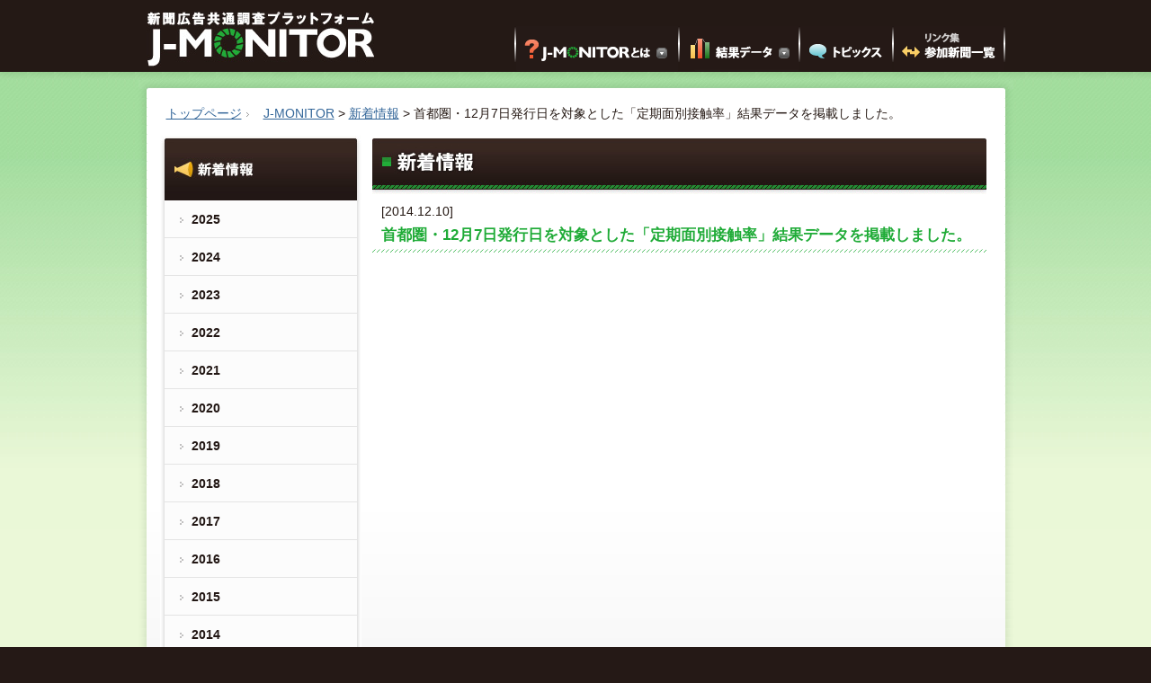

--- FILE ---
content_type: text/html; charset=UTF-8
request_url: https://www.j-monitor.net/news/2014/7096/
body_size: 7296
content:
<!DOCTYPE html PUBLIC "-//W3C//DTD XHTML 1.0 Transitional//EN" "http://www.w3.org/TR/xhtml1/DTD/xhtml1-transitional.dtd">
<html xmlns="http://www.w3.org/1999/xhtml">
<head>
<meta http-equiv="Content-Type" content="text/html; charset=utf-8" />
<title>首都圏・12月7日発行日を対象とした「定期面別接触率」結果データを掲載しました。 | J-MONITOR</title>
<meta name="description" content="新聞広告共通調査プラットフォーム" /> 
<meta name="keywords" content="" /> 
<meta http-equiv="Content-Style-Type" content="text/css" /> 
<meta http-equiv="Content-Script-Type" content="text/javascript" /> 
<link href="https://www.j-monitor.net/wp/wp-content/themes/jmonitor_theme/reset.css" rel="stylesheet" type="text/css" media="all" />
<link href="https://www.j-monitor.net/wp/wp-content/themes/jmonitor_theme/style.css?20131105" rel="stylesheet" type="text/css" media="all" />
<link href="https://www.j-monitor.net/wp/wp-content/themes/jmonitor_theme/contents.css" rel="stylesheet" type="text/css" media="all" />
<link href="https://www.j-monitor.net/wp/wp-content/themes/jmonitor_theme/print.css" rel="stylesheet" type="text/css" media="print" />
<script type="text/javascript" src="https://www.j-monitor.net/wp/wp-content/themes/jmonitor_theme/js/lib/jquery.js"></script>
<script type="text/javascript" src="https://www.j-monitor.net/wp/wp-content/themes/jmonitor_theme/js/lib/easingscroll.js"></script>
<script type="text/javascript" src="https://www.j-monitor.net/wp/wp-content/themes/jmonitor_theme/js/lib/droppy.js"></script>
<script type="text/javascript" src="https://www.j-monitor.net/wp/wp-content/themes/jmonitor_theme/js/common.js"></script>
<!--[if IE 6]>
	<script type="text/javascript" src="https://www.j-monitor.net/wp/wp-content/themes/jmonitor_theme/js/lib/DD_belatedPNG.js"></script>
	<script type="text/javascript">
		DD_belatedPNG.fix('#main_visual, #main_about, #globalNaviSub, #globalNaviSub02, a,#conteinerIn, #news');
	</script>
<![endif]-->
<!-- Google tag (gtag.js) -->
<script async src="https://www.googletagmanager.com/gtag/js?id=G-7HV6QMJN5B"></script>
<script>
  window.dataLayer = window.dataLayer || [];
  function gtag(){dataLayer.push(arguments);}
  gtag('js', new Date());

  gtag('config', 'G-7HV6QMJN5B');
</script>
</head>

<body id="news">
<div id="header">
<div id="headerIn" class="structure">
<p class="headerLogo"><a href="/"><img src="https://www.j-monitor.net/wp/wp-content/themes/jmonitor_theme/common/logo.jpg" width="253" height="61" alt="新聞広告共通調査プラットフォーム J-MONITOR" title="新聞広告共通調査プラットフォーム J-MONITOR" /></a></p>
<div id="glovalNavi" class="clearfix">
<ul><li id="gnavAbout"><a href="/about/">J-MONITORとは</a><ul id="globalNaviSub"><li id="gnavSubContext"><a href="/about/">背景・目的</a></li><li id="gnavSubResearch"><a href="/research/">調査種類の種別</a></li><li id="gnavSubPlan"><a href="/research/plan/">広告プランニング用</a></li><li id="gnavSubResult"><a href="/research/result/">個別の広告費用把握用</a></li><li id="gnavSubDefine"><a href="/define/">調査仕様</a></li><li id="gnavSubScope"><a href="/scope/">データ公開（提供）範囲</a></li><li id="gnavSubSales"><a href="/sales/">データ販売</a></li></ul></li>
<li id="gnavData"><a href="/data-plate/">結果データ</a><ul id="globalNaviSub02"><li id="gnavSubPeriodic"><a href="/data-plate/">定期調査</a></li><li id="gnavSubDataPlate"><a href="/data-plate/">面別接触率</a></li><li id="gnavSubDataAd"><a href="/dataad/">広告接触率</a></li><li id="gnavSubDateIndividual"><a href="/data-individual/">個別調査</a></li><li id="gnavSubSummary"><a href="/data-individual/">定型調査平均値</a></li></ul></li><li id="gnavTopics"><a href="/topics/">トピックス</a></li><li id="gnavLink"><a href="/link/">リンク集 参加新聞一覧</a></li></ul>
</div>
</div>
<!-- end #header --></div>
<div id="container">

<div id="conteinerIn">
<div id="topicpath">
<ul>
<li><a href="/">トップページ</a></li>
<!-- Breadcrumb NavXT 7.2.0 -->
<span property="itemListElement" typeof="ListItem"><a property="item" typeof="WebPage" title="J-MONITORへ移動する" href="https://www.j-monitor.net" class="home" ><span property="name">J-MONITOR</span></a><meta property="position" content="1"></span> &gt; <span property="itemListElement" typeof="ListItem"><a property="item" typeof="WebPage" title="Go to the 新着情報 カテゴリー archives." href="https://www.j-monitor.net/news/" class="taxonomy category" ><span property="name">新着情報</span></a><meta property="position" content="2"></span> &gt; <span property="itemListElement" typeof="ListItem"><span property="name" class="post post-post current-item">首都圏・12月7日発行日を対象とした「定期面別接触率」結果データを掲載しました。</span><meta property="url" content="https://www.j-monitor.net/news/2014/7096/"><meta property="position" content="3"></span></ul>
</div>
<div id="mainArea" class="structure clearfix">
<div id="contents">

<h1><img src="https://www.j-monitor.net/wp/wp-content/themes/jmonitor_theme/images/news/ttl_news.jpg" width="683" height="63" alt="新着情報 " /></h1>

<h2 class="hidden">記事詳細</h2>
<div class="dateDatail">[2014.12.10]</div>
<h3><span>首都圏・12月7日発行日を対象とした「定期面別接触率」結果データを掲載しました。</span></h3>



<!-- end #contents -->
</div>
<div id="sideArea">
<div id="subNavi">
  <h2><a href="/news/"><span class="hidden">新着情報 </span></a></h2>
      <ul>
    	<li><a href='https://www.j-monitor.net/date/2025/?cat=1'>2025</a></li>
	<li><a href='https://www.j-monitor.net/date/2024/?cat=1'>2024</a></li>
	<li><a href='https://www.j-monitor.net/date/2023/?cat=1'>2023</a></li>
	<li><a href='https://www.j-monitor.net/date/2022/?cat=1'>2022</a></li>
	<li><a href='https://www.j-monitor.net/date/2021/?cat=1'>2021</a></li>
	<li><a href='https://www.j-monitor.net/date/2020/?cat=1'>2020</a></li>
	<li><a href='https://www.j-monitor.net/date/2019/?cat=1'>2019</a></li>
	<li><a href='https://www.j-monitor.net/date/2018/?cat=1'>2018</a></li>
	<li><a href='https://www.j-monitor.net/date/2017/?cat=1'>2017</a></li>
	<li><a href='https://www.j-monitor.net/date/2016/?cat=1'>2016</a></li>
	<li><a href='https://www.j-monitor.net/date/2015/?cat=1'>2015</a></li>
	<li><a href='https://www.j-monitor.net/date/2014/?cat=1'>2014</a></li>
	<li><a href='https://www.j-monitor.net/date/2013/?cat=1'>2013</a></li>
	<li><a href='https://www.j-monitor.net/date/2012/?cat=1'>2012</a></li>
	<li><a href='https://www.j-monitor.net/date/2011/?cat=1'>2011</a></li>
    </ul>
  <!-- end #sideArea --></div>
<!-- end #mainArea --></div>
<!-- end #containerIn --></div>
<div id="toPageTop"><p class="lineTop">
<span id="backLink">
<a href="/news/" class="link">「新着情報 」一覧へ</a>
</span>
<a href="#header">このページのトップへ</a></p></div>
<!-- end #container --></div>
  <div id="footer">
<div id="footerIn"><p><a href="/manage/">当サイトの運営者</a></p><img src="https://www.j-monitor.net/wp/wp-content/themes/jmonitor_theme/common/copyright.gif" width="231" height="11" alt="Copyright&copy; Video Research Ltd. All Rights Reserved" /></div>
  <!-- end #footer --></div>
</body>
</html>


--- FILE ---
content_type: text/css
request_url: https://www.j-monitor.net/wp/wp-content/themes/jmonitor_theme/style.css?20131105
body_size: 21296
content:
@charset "utf-8";
/*
Theme Name: J-MONITOR Theme
Theme URI: http://wordpress.org/
Description: This is J-MONITOR theme.
Author: J-MONITOR team
Version: 1.0
Tags: 
*/

/*-----------------------------------------------

階層構造
Common style
Common area
  -header
  -glovalNavi
  -conteiner
  -footer

-----------------------------------------------*/
html {
	background-color: #251916;
	overflow-y: scroll;
}

body {
	font-family: "メイリオ","ＭＳ Ｐゴシック",sans-serif;
	font-size: 75%;
	line-height: 1.4;
	color: #251914;
	background-color: #EBF8D8;
}

/*------------------------------------------------

   Common styles

--------------------------------------------------*/
/* textlink */
a:link    { color: #336699; text-decoration: underline; }
a:visited { color: #5184B7; text-decoration: underline; }
a:hover   { color: #CD340E; text-decoration: none; }
a:active  { color: #336699; text-decoration: underline; }

/* width */
.structure {
	width: 955px;
	margin: 0 auto;
	text-align: left;
}

/* position */
.f-right { float: right;}
.f-left { float: left;}

.hidden {
 border: medium none !important;
 height: 0 !important;
 margin: 0 !important;
 overflow: hidden !important;
 padding: 0 !important;
 width: 0 !important;
	visibility: hidden !important;
	font-size: 0 !important;
	line-height: 0 !important;
}

/* clearfix */
.clearfix:after{
    content: " ";
    display: block;
    visibility: hidden;
    clear: both;
    height: 0.1px;
    font-size: 0.1em;
    line-height: 0;
}
* html .clearfix{
    display: inline-block;
	zoom: 1;
}
/* no ie mac \*/
* html .clearfix{
    height: 1%;
}
.clearfix{
    display: block;
}

.img-vertical {
	position: relative;
	top: 3px;
	/top: 4px;
}

table th a:link,
table th a:visited { color: #FFF;}

/*------------------------------------------------

   Common area

--------------------------------------------------*/
/* header */
/************************************************/
#header {
	background: #251916 url(common/header_bg.jpg) repeat-x 0 0;
	width: 100%;
	height: 89px;
	z-index: 1;
}

#header h1,
#header .headerLogo {
	position: absolute;
	top: 13px;
	left: 0;
	z-index: 1;
}

#headerIn {
	position: relative;
	height: 80px;
	z-index: 1;
}

/* glovalnavi */
/************************************************/
#glovalNavi {
	display: block;
	background: url(common/gnav_sepalate.gif) no-repeat left top;
	position: absolute;
	right: 0;
	top: 29px;
	width: 546px;
	height: 50px;
}

#glovalNavi ul {
	padding: 0 0 0 2px;
	margin: 0;
	list-style: none;
	position: relative;
	display: block;
	zoom:1;
}

#glovalNavi ul li {
	position: relative;
	display: block;
	float: left;
	background: transparent url(common/gnav_sepalate.gif) no-repeat right top scroll;
	padding: 0 2px 0 0;
}

#glovalNavi ul li a {
	height: 50px;
	display: block;
	overflow: hidden;
	text-indent: -9999px;
}

li#gnavAbout a {
	width: 180px;
	background: url(common/gnav_about.gif) no-repeat 0 0 scroll;
}
li#gnavAbout a:hover { background: url(common/gnav_about_on.gif) no-repeat 0 0 scroll; }

li#gnavData a {
	width: 132px;
	background: url(common/gnav_data.gif) no-repeat 0 0 scroll;
}
li#gnavData a:hover { background: url(common/gnav_data_on.gif) no-repeat 0 0 scroll;}

li#gnavLink a {
	width: 122px;
	background: url(common/gnav_link.gif) no-repeat 0 0 scroll;
}
li#gnavLink a:hover { background: url(common/gnav_link_on.gif) no-repeat 0 0 scroll;}

li#gnavTopics a {
	width: 102px;
	background: url(common/gnav_topics.gif) no-repeat 0 0 scroll;
}
li#gnavTopics a:hover { background: url(common/gnav_topics_on.gif) no-repeat 0 0 scroll;}

/* SlideNavi */
#glovalNavi li#gnavAbout ul {
	display: none;
	position: absolute;
	top: 50px;
	left: -1px;
	padding: 0;
	margin: 0;
	overflow: hidden;
	_line-height: 1;
}

#glovalNavi li#gnavAbout ul li {
	float: none;
	padding: 0;
	margin: 0;
	background: none;
	height: 32px;
	_vertical-align: bottom;
}

#glovalNavi li#gnavAbout ul li a {
	padding: 0;
	margin: 0;
	width: 184px;
	height: 32px;
	zoom: 1;
}
li#gnavAbout #gnavSubContext a { background: url(common/gnav_slide_context.png) no-repeat 0 0 scroll; }
li#gnavAbout #gnavSubContext a:hover { background: url(common/gnav_slide_context_on.png) no-repeat 0 0 scroll; }

li#gnavAbout #gnavSubResearch a { background: url(common/gnav_slide_research.png) no-repeat 0 0 scroll; }
li#gnavAbout #gnavSubResearch a:hover { background: url(common/gnav_slide_research_on.png) no-repeat 0 0 scroll; }

li#gnavAbout #gnavSubPlan a { background: url(common/gnav_slide_plan.png) no-repeat 0 0 scroll; }
li#gnavAbout #gnavSubPlan a:hover { background: url(common/gnav_slide_plan_on.png) no-repeat 0 0 scroll; }

li#gnavAbout #gnavSubResult a { background: url(common/gnav_slide_result.png) no-repeat 0 0 scroll; }
li#gnavAbout #gnavSubResult a:hover { background: url(common/gnav_slide_result_on.png) no-repeat 0 0 scroll; }

li#gnavAbout #gnavSubDefine a { background: url(common/gnav_slide_define.png) no-repeat 0 0 scroll; }
li#gnavAbout #gnavSubDefine a:hover { background: url(common/gnav_slide_define_on.png) no-repeat 0 0 scroll; }

li#gnavAbout #gnavSubScope,
li#gnavAbout #gnavSubScope a { height: 33px; }
li#gnavAbout #gnavSubScope a { background: url(common/gnav_slide_scope.png) no-repeat 0 0 scroll; }
li#gnavAbout #gnavSubScope a:hover { background: url(common/gnav_slide_scope_on.png) no-repeat 0 0 scroll; }

/* SlideNavi 02 */
#glovalNavi li#gnavData ul {
	display: none;
	position: absolute;
	top: 50px;
	left: -1px;
	padding: 0;
	margin: 0;
	overflow: hidden;
	width: 185px;
	_line-height: 1;
}

#glovalNavi li#gnavData ul li {
	float: none;
	padding: 0;
	margin: 0;
	background: none;
	height: 32px;
	_vertical-align: bottom;
}

#glovalNavi li#gnavData ul a {
	padding: 0;
	margin: 0;
	width: 184px;
	height: 32px;
	zoom: 1;
	background-image: url(common/gnav_slide_02.png);
}
li#gnavData li a:hover { background-image: url(common/gnav_slide_02.png);}
li#gnavData #gnavSubPeriodic a { background-position: 0 -4px;}
li#gnavData #gnavSubPeriodic a:hover { background-position:-194px -4px;}
li#gnavData #gnavSubDataPlate a { background-position: 0 -36px;}
li#gnavData #gnavSubDataPlate a:hover { background-position: -194px -36px;}
li#gnavData #gnavSubDataAd a { background-position:0 -68px;}
li#gnavData #gnavSubDataAd a:hover { background-position:-194px -68px;}
li#gnavData #gnavSubDateIndividual a { background-position: 0 -100px;}
li#gnavData #gnavSubDateIndividual a:hover { background-position: -194px -100px;}
li#gnavData #gnavSubSummary a {
	height: 33px;
	background-position:0 -132px;
}
li#gnavData #gnavSubSummary a:hover { background-position: -194px -132px;}


/* データ販売メニューの追加 */
/* データ範囲 画像差し替え */
li#gnavAbout #gnavSubScope,
li#gnavAbout #gnavSubScope a { height: 32px; }
li#gnavAbout #gnavSubScope a { background: url(common/gnav_slide_scope2.png) no-repeat 0 0 scroll; }
li#gnavAbout #gnavSubScope a:hover { background: url(common/gnav_slide_scope2_on.png) no-repeat 0 0 scroll; }

/* データ販売 */
li#gnavAbout #gnavSubSales,
li#gnavAbout #gnavSubSales a { height: 33px; }
li#gnavAbout #gnavSubSales a { background: url(common/gnav_slide_sales.png) no-repeat 0 0 scroll; }
li#gnavAbout #gnavSubSales a:hover { background: url(common/gnav_slide_sales_on.png) no-repeat 0 0 scroll; }

/* データ販売メニューの追加 ここまで */

/* container */
/************************************************/
#container {
	width: 100%;
	height: auto!important;
	min-height: 410px;
	height: 410px;
	background: url(common/bg_body.jpg) repeat-x;
}

/* footer */
/************************************************/
#footer {
	background: #251916 url(common/footer_bg.jpg) repeat-x 0 0;
	width: 100%;
	margin: 0;
	_zoom: 1;
}

#footerIn {
	padding: 23px 0;
	width: 955px;
	margin: 0 auto;
	text-align: right;
}

#footerIn p {
	margin: 0;
	float: left;
	padding-bottom: 5px;
}

#footerIn a {
	font-size: 90%;
	color: #FFF;
}

/* conteinerIn */
/************************************************/
#conteinerIn {
	margin: 0 auto;
	background: url(common/basic_bg_mid.png) repeat-y 0 0 scroll;
	width: 973px;
}


/* mainArea */
/************************************************/
#mainArea {
	height: auto !important;
	/*min-height: 363px;
	height: 363px;*/
	min-height: 500px;
	height: 550px;
	background: url(common/basic_bg.jpg) no-repeat 0 bottom scroll;
}

#toPageTop {
	background: url(common/basic_bg_bot.jpg) no-repeat 0 bottom scroll;
	overflow: hidden;
	margin: 0 auto;
	width: 973px;
}

#toPageTop p.lineTop {
	padding: 20px 31px 30px;
	margin: 0;
}

#backLink {
	float: left;
	padding-left: 237px;
}

/*----- topicpath -----*/
#topicpath {
	background: url(common/basic_bg_top.jpg) no-repeat 0 top scroll;
	padding: 25px 31px 10px;
	overflow: hidden;
}

#topicpath ul {
	position: relative;
	margin: 0;
	padding: 0; 
}

#topicpath ul li {
	display: inline;
	color: #999;
}

#topicpath ul li a {
	background: url(common/arrow_topicpath.gif) no-repeat right 0.65em;
	padding: 2px 20px 2px 0;
}

/*----- mainArea -----*/
#mainAreaIn {
	width: 923px;
}

/*----- contents -----*/
#contents {
	width: 683px;
	float: right;
	margin: 0 21px 0 -21px;
	padding-top: 4px;
	/display: inline;
	/padding-top: 3px;
	position: relative;
	/zoom: 1;
}

#contents h1 {
	margin-bottom: 10px;
}

#contents p {
	margin: 0 0 20px 10px;
}

img.linkicon {
	padding-left: 5px;
}

/* PDFリンクアイコン */
.linkpdf {
	padding-left: 20px;
	background: url(common/icon_pdf.gif) no-repeat 0 2px;
}

/* pageLink */
#pageLink {
	background-color: #F2FBE5;
	margin-bottom: 15px;
}

#pageLink ul {
	padding: 15px 31px;
	margin: 0;
}

#pageLink li {
	display: inline-block;
	/display: inline;
	_zoom: 1;
	margin: 0 20px 0 0;
	padding: 0;
}

#pageLink ul a {
	padding: 2px 0 2px 15px;
	background:url(common/arrow_toheading.gif) no-repeat left 0.75em;
	line-height: 1.4;
}

/* lineTop Link */
p.lineTop {
	padding: 20px 0;
	margin-top: 10px;
	margin-bottom: 0;
	text-align: right;
}

p.lineTop a {
	background: url(common/arrow_totop.gif) no-repeat left center;
	padding-left: 12px;
}

#backLink a.link,
.link {
	background: url(common/arrow_link.gif) no-repeat left center;
	padding-left: 12px;
}

/*----- sideArea -----*/
#sideArea {
	width: 239px;
	float: left;
	margin: 0 -15px 0 15px;
	display: inline;
	position: relative;
}
 /* subNavi */
#sideArea #subNavi {
	background: url(common/bg_subnav_mid.jpg) repeat-y 0 0 scroll;
}
 
#sideArea #subNavi h2 {
	margin: 0;
	padding: 0;
	width: 224px;
	height: 72px;
}

#sideArea #subNavi h2 a {
	display: block;
	width: 220px;
	height: 70px;
	margin: 2px 0 0 5px;
}

/* sideNavi title */
#about #sideArea #subNavi h2 {
	background: url(images/about/ttl_subnav_about.jpg) no-repeat 0 0 scroll;
}

#link #sideArea #subNavi h2 {
	background: url(images/link/ttl_subnav_link.jpg) no-repeat 0 0 scroll;
	height: 79px;
}

#manage #sideArea #subNavi h2 {
	background: url(images/manage/ttl_subnav_manage.jpg) no-repeat 0 0 scroll;
	height: 79px;
}

#data-plate #sideArea #subNavi h2,
#dataad #sideArea #subNavi h2,
#data-plate_test #sideArea #subNavi h2,
#dataad_test #sideArea #subNavi h2,
#data-individual #sideArea #subNavi h2,
#detail #sideArea #subNavi h2 {
	background: url(images/data-plate/ttl_subnav_data-plate.jpg) no-repeat 0 0 scroll;
}

#news #sideArea #subNavi h2 {
	background: url(images/news/ttl_subnav_news.jpg) no-repeat 0 0 scroll;
}

#rss #sideArea #subNavi h2 {
	background: url(images/about_rss/ttl_subnav_about_rss.jpg) no-repeat 0 0 scroll;
}

#topics #sideArea #subNavi h2 {
	background: url(images/topics/ttl_subnav_topics.jpg) no-repeat 0 0 scroll;
}

#subNavi ul {
	background: url(common/bg_subnav_bot.png) no-repeat 0 bottom scroll;
	padding: 0 5px 14px;
	margin: 0;
	overflow: hidden;
	list-style-image: none;
	_zoom: 1;
	line-height: 1.4;
}

#subNavi ul li {
	display: block;
	width: 214px;
	list-style: none;
	padding: 0;
	margin: 0;
	border-bottom: 1px solid #E4E4E4;
	background: none;
	line-height: 1.4;
}

#subNavi ul li a {
	display: block;
	color: #221714;
	text-decoration: none;
	font-weight: bold;
	padding: 12px 5px 9px 30px;
	background: url(common/arrow_subnav.gif) no-repeat 17px 1.33em;
	/vertical-align: middle;
	height: auto!important;
	min-height: 20px;
	height: 20px;
	line-height: 1.4;
}

#subNavi ul li.current-menu-item,
#subNavi ul li.current-post-parent {
	background: url(common/bg_subnav_on.gif) repeat 0 0;
}

#subNavi ul li.current-menu-item a,
#subNavi ul li.current-post-parent a,
#subNavi ul li a:hover {
	color: #1FAB37;
	background: url(common/arrow_subnav_on.gif) no-repeat 17px 1.33em;
}

#subNavi ul ul {
	background: url(common/bg_subnav_mid.jpg) repeat-y -5px 0;
	margin: 0;
	padding: 0 0 0 15px;
	list-style-image: none;
}

#subNavi ul li li {
	border-bottom: 0 none;
	width: 199px;
}

#subNavi ul li ul li a,
#subNavi ul li.current-menu-item ul li a {
	padding: 7px 5px 7px 30px;
	background: url(common/arrow_subnav.gif) no-repeat 17px 1em;
	color: #221714;
}

#subNavi ul li ul li.current-menu-item a,
#subNavi ul li ul li a:hover {
	color: #1FAB37;
	background: url(common/arrow_subnav_on.gif) no-repeat 17px 1em;
}

#subNavi ul li.menu-item-object-custom a {
	background: #4E4541 url(/wp/wp-content/themes/jmonitor_theme/common/list_disc.gif) no-repeat 17px 14px;
	color: #F8F8F8;
	border-top: 1px solid #5E5E5E;
	border-bottom: 1px solid #2E2E2E;
	padding: 6px 5px 7px 30px;
	cursor: default;
}

/* news */
/************************************************/
ul.newslist {
	list-style: none;
	list-style-image: none;
	overflow: hidden;
	width: 663px;
	padding: 0;
	margin: 0 0 20px 10px;
	font-size: 100%;
}

ul.newslist li {
	margin: 0;
	background: url(common/dotline.gif) repeat-x  bottom;
	padding: 10px 0 9px;
}

ul.newslist li span.date {
	display: block;
	float: left;
	width: 7em;
	font-size: 90%;
}

ul.newslist li span.newsdetail {
	margin-left: 7em;
	display: block;
/*	width: 562px;*/
}

#data-plate ul.newslist li span.newsdetail {
	margin-left: 0;
	display: block;
/*	width: 562px;*/
}

#data-plate_test ul.newslist li span.newsdetail {
	margin-left: 0;
	display: block;
/*	width: 562px;*/
}

div.dateDatail {
	margin: 0 0 0 10px;
}


/* rss icon */
#data-plate h1,
#news h1 {
	position: relative;
	width: 683px;
}

#data-plate h1 span,
#news h1 span {
	position: absolute;
	top: 20px;
	right: 20px;
	display: block;
}

#data-plate h1 span a,
#news h1 span a {
	display: block;
	width: 36px;
	height: 15px;
	overflow: hidden;
	background: url(common/icon_rss.gif) no-repeat 0 0;
	text-indent: -999px;
}

#data-plate h1 span a:hover,
#news h1 span a:hover {
	background: url(common/icon_rss_on.gif) no-repeat 0 0;
}

/*-----------------------------------------------

  固有ページ

-----------------------------------------------*/

#panel-composition {
	
}

#panel-composition h4{
	margin-left: 0;
	margin-top: 30px;
	background-color: #E2F5C5;
	padding: 10px;
}

#panel-composition table.tabledata{
	width: 665px;
	margin: 0 0 20px 15px;
}

#panel-composition table.tabledata caption {
	padding-left: 12px;
	background: url(common/icon_h3.gif) no-repeat 0 0.4em;
}



/* dataplate */
/************************************************/
#data-plate ul.newslist ul {
	width: auto;
	margin: 0;
}
#data-plate ul.newslist ul li {
	background: none;
	padding: 0;
}

#datalist {
	overflow: hidden;
	background: url(common/dotline.gif) repeat-x 0 bottom;
	margin-bottom: 30px;
}

#datalist h3 {
	_zoom: 1;
}

#datalist h4 {
	/*color: #221714;*/
	margin-bottom: 5px;
}

#datalist ul {
	width: 670px;
	list-style: outside none;
	list-style-image: none;
	margin-bottom: 0;
}

#datalist ul li {
	margin-right: 30px;
	display: inline-block;
	/display: inline;
	_zoom: 1;
	margin-bottom: 10px;
}

#datalist ul li a {
	background: url(common/list_disc.gif) no-repeat left 0.75em;
	padding: 2px 0 2px 15px;
}

.datalist {
	overflow: hidden;
	background: url(common/dotline.gif) repeat-x 0 bottom;
	margin-bottom: 30px;
}

.datalist h3 {
	_zoom: 1;
}

.datalist h4 {
	/*color: #221714;*/
	margin-bottom: 5px;
}

.datalist ul {
	width: 670px;
	list-style: outside none;
	list-style-image: none;
	margin-bottom: 0;
}

.datalist ul li {
	margin-right: 30px;
	display: inline-block;
	/display: inline;
	_zoom: 1;
	margin-bottom: 10px;
}

.datalist ul li a {
	background: url(common/list_disc.gif) no-repeat left 0.75em;
	padding: 2px 0 2px 15px;
}


/* form parts */
.searchform-controls {
	text-align: center;
}

#btnsearch {
	background: url(common/btn_search.gif) no-repeat 0 0;
	border: 0 none;
	padding: 0;
	margin: 0;
	width: 232px;
	height: 32px;
	cursor: pointer;
	display: inline-block;
	/display: inline;
	_zoom: 1;
	text-indent: -100000em;
}

#btnsearch {
	/text-indent: 0;
	/font-size: 0;
	/line-height: 0;
	/color: #0FB629;
}


.hidden {
 border: medium none !important;
 height: 0 !important;
 margin: 0 !important;
 overflow: hidden !important;
 padding: 0 !important;
 width: 0 !important;
	visibility: hidden !important;
	font-size: 0 !important;
	line-height: 0 !important;
}



#contents form input.hover {
	background: url(common/btn_search_on.gif) no-repeat 0 0;
}
/* data-plate-list subNavi */
.data-plate-list #subNavi ul li ul #menu-item-2569 a {
	padding: 7px 5px 7px 30px;
	background: url(common/arrow_subnav.gif) no-repeat 17px 1em;
	color: #221714;
}

.data-plate-list #subNavi ul li ul #menu-item-2569 a:hover {
	color: #1FAB37;
	background: url(common/arrow_subnav_on.gif) no-repeat 17px 1em;
}

/* about > scope > plan */
/************************************************/
.qabox {
	border: 1px solid #FDAE68;
	background: #FFF;
	margin: 0 0 20px 0;
	padding: 0 15px;
}
.qabox .qtext {
	margin: 0;
	padding: 15px 0;
	border: 0 none;
	clear: both;
}
.qabox .qtext span.first-letter {
	color: #FD9A40;
	font-weight: bold;
	font-size: 120%;
	float: left;
	margin-right: 10px;
}
.qabox .atext {
	padding: 0 0 15px 0;
	border: 0 none;
	overflow: hidden;
	border-bottom: 1px dotted #CCC;
	_zoom: 1;
}

.qabox .atext span.first-letter {
	float: left;
	color: #FAC21B;
	font-weight: bold;
	font-size: 120%;
	margin-right: 10px;
}

.qabox .atext ol {
	margin-left: 10px;
	float: left;
}

.qabox .last {
	border-bottom: 0 none !important;
}

.phaseindent {
	padding-left: 50px;
	margin-bottom: 5px;
}

.qabox .atext ol.side-space {
	margin-right: 40px;
}

.qabox .atext table {
	clear: both;
}


/* ページ送り */
/************************************************/
.wp-pagenavi {
	clear: both;
	border-top: 1px solid #DDDDDD;
	padding-top: 15px;
}

.wp-pagenavi a, .wp-pagenavi span {
	text-decoration: none;
	border: 1px solid #E9E3C8;
	padding: 2px 7px;
	margin: 4px;
	background: #FFFFFF;
}

.wp-pagenavi a:hover, .wp-pagenavi span.current {
	border-color: #212121;
}
.wp-pagenavi span.current {
	background: #EEEEEE;
}

.wp-pagenavi span.current {
	font-weight: bold;
}

/* 404 Not Found */
/************************************************/
#error404 #contents {
	width: auto;
	float: left;
	margin: 0 21px 0 21px;
}

#error404 #backLink {
	padding-left: 0;
}

/* dataplate,dataad avg */
/************************************************/
#data-avg h4, #data-plate #data-avg h4 {
	margin-left: 0;
	margin-top: 30px;
	margin-bottom: 10px;
	background-color: #E2F5C5;
	padding: 10px;
}


table.tabledata-avg caption {
	padding-left: 12px;
	background: url(common/icon_h3.gif) no-repeat 0 0.4em;
}

table.tabledata-avg th,
table.tabledata-avg td {
	font-size: 86%;
	padding: 5px;
}

table.tabledata th,
table.tabledata-avg th {
	text-align: center;
	white-space: normal;
}

table.tabledata td,
table.tabledata-avg td {
	text-align: right;
	white-space: normal;
}

.morning-paper tr.odd-line td {
	background-color: #E1FFFF;
}

.evening-paper tr.odd-line td {
	background-color: #FFFFD0;
}

.separate-paper tr.odd-line td {
	background-color: #EEFFEE;
}

table th.thMiddle {
	width: 220px;
}

table th.thShort {
	width: 175px;
}

table th.thTiny {
	width: 120px;
}

table th.thColor {
	width: 60px;
}

table th.th_blue {
	background-color: #BFE7EC;
	color: #3A3332;
}

table th.th_gray {
	background-color: #DDDDDD;
	color: #3A3332;
}
/* data-individual */
/************************************************/
#data-individual h4 {
	margin-left: 0;
	margin-top: 30px;
	margin-bottom: 10px;
	background-color: #E2F5C5;
	padding: 10px;
}
#data-individual #datalist h4 {
	margin: 0 10px 5px 10px;
	background: none;
	padding: 0;
}
table thead th.middle {
	width: 300px;
}
table thead th.short {
	width: 200px;
}
table tr.monochrome th,
table tr.color th {
	width: 45px;
}
table tr.monochrome th {
	background-color: #666;
}
table tr.monochrome th.monochromeTop {
	border-bottom: none;
}
table tr.color th {
	color: #251914;
}
.morning-paper tr.color th {
	background-color: #BFE7EC;
}
.evening-paper tr.color th {
	background-color: #EDE969;
}
.separate-paper tr.color th {
	background-color: #E2F5C5;
}
.morning-paper tr.color th span,
.evening-paper tr.color th span,
.separate-paper tr.color th span {
	font-weight: normal;
}
table tr.color th.colorTop {
	border-bottom: none;
}
table tr.all-sum {
	border-bottom: 3px double #ccc;
}
table tr.monochrome th.union,
table tr.color th.union {
	width: 5px;
	border-top: none;
}
tr.mono-line td {
	background-color: #EEE;
}

/*-----------------------------------------------
add cyze
-----------------------------------------------*/
.back_orange{
	background:#e46d0a;
}

--- FILE ---
content_type: text/css
request_url: https://www.j-monitor.net/wp/wp-content/themes/jmonitor_theme/contents.css
body_size: 4199
content:
@charset "UTF-8";

body {
	font-size: 88%;
}

/*-----------------------------------------------

   見出し

-----------------------------------------------*/
h2 {
	font-size: 130%;
	padding: 0px;
	margin-bottom: 13px;
	clear: both;
	color: #1FAB37;
}

#news h3,
#topics h3,
h3 {
	font-size: 120%;
	padding: 5px 0 8px;
	margin: 0 0 15px 0;
	clear: both;
	background: url(common/bg_h3.gif) repeat-x 0 bottom;
}

#news h3,
#topics h3 {
	padding-left: 10px;
}

#contents h3 span {
	padding-left: 27px;
	background: url(common/icon_h3.gif) no-repeat 12px 0.4em;
	color: #1FAB37;
}

#news h3 span,
#topics h3 span {
	background: none;
	color: #1FAB37;
	padding-left: 0;
}

h4 {
	font-size: 110%;
	color: #1FAB37;
	clear: both;
	margin-left: 10px;
	margin-bottom: 10px;
}

#data-plate h4 {
 margin-bottom: 0;
}

#data-plate_test h4 {
 margin-bottom: 0;
}

h5 {
	font-weight: bold;
	margin-left: 10px;
	margin-bottom: 10px;
}

#data-plate h5 {
	margin-bottom: 0;
}

#data-plate_test h5 {
	margin-bottom: 0;
}

h6 {
	font-weight: bold;
	margin-left: 10px;
}

p {
	margin-bottom: 20px;
	line-height: 1.6;
}

dl {
	margin-bottom: 20px;
}

dt {
	margin-left: 10px;
}

dd {
	line-height: 1.6;
}

.sectionEnd {
	margin-bottom: 30px !important;
}

.clear {
	clear: both;
}

/*-----------------------------------------------

   table

-----------------------------------------------*/

table {
	width: 100%;
	margin: 0 0 20px;
	border: solid 2px #BEBABA;
	border-collapse: collapse;
	font-size: 100%;
	background-color: #FFF;
}

table th,
table td{
	font-size: 100%;
	border: solid 1px #CCC;
	padding: 7px 10px;
}

table caption {
	background: url(common/icon_h3.gif) no-repeat 12px 0.4em;
	padding: 0 0 5px 27px;
	color: #1FAB37;
	text-align: left;
	font-weight: bold;
}

table th {
	background-color: #5A5554;
	/*white-space: nowrap;*/
	vertical-align: middle;
	text-align: left;
	color: #FFF;
}

table th span {
	font-size: 90%;
	font-weight: 100;
}

table.tablethtop th {
	text-align: center;
}

table.tablethtop tr.disable td {
	text-decoration: line-through;
	background-color: #EFEFEF;
}

table th.thFix {
	width: 25%;
}

table th.thSearch {
	width: 20%;
}

table.tabledata th,
table.tabledata td {
	font-size: 86%;
	padding: 5px;
}

table.tabledata th {
	text-align: center;
	white-space: normal;
}

table.tabledata td {
	text-align: right;
	white-space: normal;
}

table td.td-vertical {
	vertical-align: middle;
}

table th.nobr {
	white-space: nowrap;
}

/*-----------------------------------------------

   ul,ol

-----------------------------------------------*/
/* normal */
ul {
	padding-left: 20px;
	margin-bottom: 20px;
	list-style: outside url(common/list_disc.gif);
	/list-style: outside url(../common/list_disc_in.gif);
}

ul li {
	margin-bottom: 10px;
	line-height: 1.8;
}

/* normal */
ol {
	margin-bottom: 20px;
	list-style: decimal outside;
	padding-left: 2.5em;
	/padding-left: 3.3em;
}

ol li {
	margin-bottom: 10px;
	line-height: 1.6;
}

ol li li {
	margin-bottom: 0;
}

ol li ul {
	margin-bottom: 0;
	/list-style: outside url(../common/list_disc_in.gif);
}


/*-----------------------------------------------

   img

-----------------------------------------------*/
.img-photo {
	padding: 2px;
	background: url(common/image_bg.gif) repeat 0 0;
}

.img-right {
	float: right;
	margin: 0 0 15px 12px;
	text-align: center;
}

.img-left {
	float: left;
	margin: 0 12px 15px 0;
	text-align: center;
}

.img-center {
	text-align: center;
	display: block;
	margin: 0 auto 15px;
}

.img-none img,
.img-right img,
.img-left img,
.img-center img{
	margin-bottom: 5px;
}



img.alignright {
	float: right;
	margin: 0 0 15px 12px;
}

img.alignleft {
	float: left;
	margin: 0 12px 15px 0;
}

img.aligncenter {
	display: block;
	margin: 0 auto 15px;
}

img.alignnone {
	
}


/*-----------------------------------------------

   font

-----------------------------------------------*/
.font-green { color: #1FAB37;}
.font-red { color: #F15B32;}

.center {
	text-align: center;
}

.right {
	text-align: right;
}

.caption {
	color: #666;
}

.pointarea {
	background-color: #F2FBE5;
	padding: 20px;
}

/*-----------------------------------------------

   box

-----------------------------------------------*/
.gray-box {
	background: #EEEEEE;
	padding: 10px 10px 0;
	margin-bottom: 10px;
}


--- FILE ---
content_type: text/css
request_url: https://www.j-monitor.net/wp/wp-content/themes/jmonitor_theme/print.css
body_size: 159
content:
@charset "UTF-8";

/*-----------------------------------------------

   Print style

-----------------------------------------------*/
html {
	background: none transparent;
}

body {
	background: none transparent;
}

#container {
	background: none transparent;
}

--- FILE ---
content_type: application/javascript
request_url: https://www.j-monitor.net/wp/wp-content/themes/jmonitor_theme/js/common.js
body_size: 1218
content:
$(function(){

//マウスオーバー
	var postfix = '_on';
	$('.rss img, #contents a img, #main_about a img').not('[src*="'+ postfix +'."]').each(function() {
	var img = $(this);
	var src = img.attr('src');
	var src_on = src.substr(0, src.lastIndexOf('.'))
		   + postfix
		   + src.substring(src.lastIndexOf('.'));
	$('<img>').attr('src', src_on);
	img.hover(
		function() {
			img.attr('src', src_on);
		},
		function() {
			img.attr('src', src);
		});
	});
	
	$('form #btnsearch').hover(function(){
		$(this).addClass('hover');
	},function(){
		$(this).removeClass('hover');
	});

	//easing scroll
	$("a[href*='#']").easingScroll({
		easing: "easeOutSine",
		duration: 700
	});

	//globalNavi slidenav
	$('#glovalNavi ul').droppy();

	//sideNavi
	$('#data-plate.data-plate-list #menu-item-2569').addClass('current-menu-item');
	$('#subNavi ul li:not(".current_page_item") a').hover(
		function(){
			$(this).parent().addClass('current_page_item');
	},function(){
			$(this).parent().removeClass('current_page_item');
	});
	$("#subNavi ul li.menu-item-object-custom a").click(function(){
		return false;
	});
	
	// search button click
	$('form #btnsearch').click(function(){
		$("form").submit();
	});
	
	$('#data-avg').find('.morning-paper tr:odd, .evening-paper tr:odd, .separate-paper tr:odd').addClass('odd-line');
});